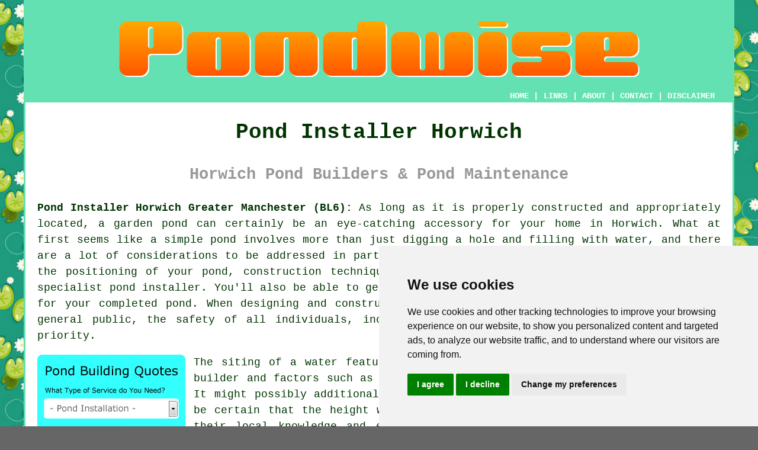

--- FILE ---
content_type: text/html
request_url: https://www.pondwise.uk/horwich.html
body_size: 8794
content:
<!doctype html>

<html lang="en">

<head>

<meta charset="utf-8">
  
<title>Pond Builders Horwich - Pond Installers</title> <!-- end Pond Builders Horwich Greater Manchester title -->

<meta name="description" content="Pond Builders Horwich Greater Manchester (BL6) - ❤️ Garden Ponds - If you are in need of a pond installer in the Horwich area of Greater Manchester, visit our website." />

<meta name="keywords" content="pond builders Horwich, garden ponds, Horwich, pond installers" />

<link href="oneColFixCtrHdr.css" rel="stylesheet" type="text/css" />

<meta name=viewport content="width=device-width, initial-scale=1">

<link rel="icon" type="image/x-icon" href="favicon.ico" />

</head>

<body class="oneColFixCtrHdr">

<!-- Start of Cookie Consent --><script type="text/javascript" src="cookie-consent.js" charset="UTF-8"></script>

<script type="text/javascript" charset="UTF-8">

document.addEventListener('DOMContentLoaded', function () {

cookieconsent.run({"notice_banner_type":"simple","consent_type":"express","palette":"light","language":"en","page_load_consent_levels":["strictly-necessary"],"notice_banner_reject_button_hide":false,"preferences_center_close_button_hide":false,"website_name":"https://www.pondwise.uk","website_privacy_policy_url":"https://www.pondwise.uk/privacy-policy.html"});

});

</script><!-- End of Cookie Consent -->

<div id="container">
  <div id="header">
  
    <div id="logo"><img src="images/pondinstallerlogo.png" alt="Pond Installer Horwich Greater Manchester - Pond Builders" title="Pond Builders Horwich" class="logo" /></div> <!-- end div logo -->

    <div class="navigation" id="navigation"><a href="https://www.pondwise.uk">HOME</a> | <div class="dropdown"> <button class="dropbtn">LINKS</button> <div class="dropdown-content"><a href="horwich.html">Pond Builders Horwich</a> <a href="crowle.html">Pond Excavation</a>
<a href="chesterfield.html">Fish Ponds</a>
<a href="leadgate.html">Fish Ponds</a>
<a href="ayr.html">Pond Maintenance</a>
<a href="copthorne.html">Pond Excavation</a>
<a href="heathfield.html">Pond Builders</a>
<a href="topsham.html">Pond Maintenance</a>
<a href="norton-canes.html">Garden Pond Builders</a>
<a href="melksham.html">Pond Excavation</a>
<a href="stowmarket.html">Pond Installation</a>
<a href="bispham.html">Cheap Pond Builders</a>
<a href="nelson.html">Water Features</a>
<a href="kempston.html">Pond Excavation</a>
<a href="acton.html">Pond Building</a>
<a href="knutsford.html">Pond Installation</a>
<a href="saltney.html">Pond Builders</a>
<a href="north-shields.html">Pond Construction</a>
<a href="middlesbrough.html">Fish Pond Installers</a>
<a href="gainsborough.html">Fish Ponds</a>
<a href="ilfracombe.html">Pond Builder</a>
<a href="newport-on-tay.html">Garden Ponds</a>
<a href="peterlee.html">Pond Maintenance</a>
<a href="barking.html">Pond Installer</a>
<a href="chipping-sodbury.html">Cheap Garden Ponds</a>
<a href="earlswood.html">Pond Maintenance</a>
<a href="aberystwyth.html">Cheap Ponds</a>
<a href="lostwithiel.html">Pond Maintenance</a>
<a href="great-glen.html">Fish Ponds</a>
<a href="stow-on-the-wold.html">Garden Pond Installation</a>
<a href="huddersfield.html">Garden Pond Builders</a>
<a href="southchurch.html">Fish Pond Construction</a>
<a href="lochgelly.html">Water Features</a>
<a href="glenrothes.html">Cheap Pond Builders</a>
<a href="penicuik.html">Pond Installer</a>
<a href="westerham.html">Pond Designers</a>
<a href="overton.html">Cheap Ponds</a>
<a href="catshill.html">Pond Designers</a>
<a href="dawley.html">Garden Pond Construction</a>
<a href="southend-on-sea.html">Water Features</a>
<a href="jedburgh.html">Fish Pond Installers</a></div></div> | <a href="about.html" rel="nofollow">ABOUT</a> | <a href="contact.html" rel="nofollow">CONTACT</a> | <a href="disclaimer.html" target="_blank" rel="nofollow">DISCLAIMER</a></div>
  <!-- end #header --></div>
  <div id="mainContent">

    <h1 class="centretext">Pond Installer Horwich</h1>
    
    <h2 class="greytext">Horwich Pond Builders &amp; Pond Maintenance</h2>
    
    <div id="article"><p><strong class="boldlink"><a href="https://www.pondwise.uk">Pond Installer Horwich Greater Manchester (BL6):</a></strong> As long as it is properly constructed and appropriately located, a garden pond can certainly be an eye-catching accessory for your home in Horwich. What at first seems like a simple pond involves more than just digging a hole and filling with water, and there are a lot of considerations to be addressed in particular, safety. For the best advice and guidance on the positioning of your pond, construction techniques and materials, it is always better to employ a specialist pond installer. You'll also be able to get some tips on the correct ways to maintain and care for your completed pond. When designing and constructing <span class="blacklinks"><a href="heywood.html" title="a pond">a pond</a></span> especially if it is accessible to the general public, the safety of all individuals, including passers-by and children, must be given top priority.</p> <!-- end paraone 5V -->

<div id="quote"><a href="contact.html" rel="nofollow"><img src="images/pond-installer-quote-form.jpg" alt="Free Horwich Pond Installer Quotes" title="Free Horwich Pond Installer Quotes" /></a></div>

<div id="paratwo"><p>The siting of a water feature or pond must be discussed with the tradesman or builder and factors such as concealed cabling and pipes needs to be sorted out. It might possibly additionally be essential for some styles of water feature to be certain that the height won't go over local constraints and by-laws. Due to their local knowledge and experience, a specialist Horwich pond builder will ease any concerns that you may have in regards to this.</p></div> <!-- end paratwo -->

<img src="images/trade-images/professional-pond-installer.jpg" alt="Pond Installer Horwich Greater Manchester (BL6)" title="Pond Installer Horwich Greater Manchester (BL6)" class="floatright" />

<div id="parathree"><p>As an illustration, some councils will likely not allow any fish ponds or water features to be placed in an area which is accessible to the public without having <span class="blacklinks"><a href="ashton-under-lyne.html" title="safety features">safety features</a></span> in place. Such measures to prevent any regrettable accidents.are particularly designed to safeguard young children who are by nature inquisitive and are frequently fascinated by water. The chances of someone slipping into your pond and possibly even drowning is not a thing that you would wish to take place, whether it be a random passer-by or a member of your own family.</p></div> <!-- end parathree -->

<div id="parafour"><p>Positioning a garden pond or water feature is in fact the key facet of the build process. If the following year you realize that it was put in an inappropriate place, you can hardly simply move it can you? This will of course be influenced by the configuration of your garden and precisely how much available space you have.</p></div> <!-- end parafour -->

<img src="images/trade-images/garden-pond-installers.jpg" alt="Pond Installers Horwich UK (01204)" title="Pond Installers Horwich UK (01204)" class="floatleft" />

<div id="parafive"><p>Essentially, the <a href="birmingham.html" class="blacklinks">garden pond</a> should be in an open and level spot (not low-lying), far from trees, south-facing, well-drained and shielded from prevailing winds.  Another key thing to consider when siting a garden pond is its visual presence. Think about whereabouts in your garden the fish pond will look best and offer you the most visual pleasure. Give some thought to what views there are from your patio area and also from the inside of your home.</p></div> <!-- end parafive -->

<div id="parasix"><p>The placement that you decide on may also have an affect on how you are going to keep your pond's water fresh and clean, along with whether or not you're planning to put fish or other aquatic creatures into it. Your garden pond also needs to be designed to prevent any ingress of water to your property in the case of flooding. This can entail the building of extra spillways or drainage to redirect excess water away which is one more procedure where the advice and help of an expert could be crucial. In order to keep algae under control and maintain the condition of the water, many water features and fish ponds require some kind of cleaning and filter system.</p></div> <!-- end parasix -->

<div id="smallquote"><a href="contact.html" rel="nofollow"><img src="images/click-for-a-quote.png" alt="Pond Installer Quotes in Horwich Greater Manchester" title="Pond Installer Quotes in Horwich Greater Manchester" /></a></div> <!-- end div smallquote -->

<div id="paraseven"><p>Your preferred Horwich <span class="blacklinks"><a href="bolton.html" title="pond builder">pond builder</a></span> should also be able to give you the correct advice with regards to the usage of chemical substances as well as organic means of keeping the garden pond in good shape and also assistance with safely and securely fitting pumps and filters.</p></div> <!-- end paraseven -->

<div id="paraeight"><p>Conclusion - Experts in the field of <span class="blacklinks"><a href="pond-builders.php" title="pond building">pond building</a></span> are skilled in designing and constructing practical and stunning water features that suit gardens of all sizes and shapes. Their process involves closely collaborating with customers to understand their vision and create a bespoke design that satisfies their individual taste and needs. Working with a <span class="blacklinks"><a href="aspull.html" title="pond builder">pond builder</a></span> can enhance the beauty and value of your property in Horwich while creating a serene and tranquil atmosphere that can be enjoyed throughout the year. Pond installers are not only capable of building ponds but can also offer helpful tips and advice on maintaining and caring for your pond, ensuring its vitality and appeal for the foreseeable future.</p></div> <!-- end paraeight 8V 1OPS -->

<div id="tags">Tags: Garden Ponds Horwich, Pond Installers Horwich, Pond Construction Horwich, Pond Builders Horwich, Pond Services Horwich.</div>

<img src="images/trade-images/water-feature-installation.jpg" alt="Water Features Horwich Greater Manchester" title="Water Features Horwich" class="floatright" />

<div id="villages"><div id="villages"><p><span class="blacklinks"><a href="swanscombe.html" title="Pond">Pond</a></span> installation is available in <a href="https://en.wikipedia.org/wiki/Horwich" target="_blank">Horwich</a> and also in: Bolton, Anderton, Haigh, Bottom o the Moor, Middlebrook, Limbrick, Grimeford Village, Deane, Barrow Bridge, Rivington, Lostock, Adlington, Blackrod, Chorley, Westhoughton, and in these postcodes BL1 7PP, BL6 5QJ, BL6 5SZ, BL6 4LU, BL6 4NL, BL6 5ND, BL5 2YY, BL6 5GQ, BL6 5NJ, and BL6 4BJ. Local Horwich <span class="blacklinks"><a href="leyland.html" title="pond builders">pond builders</a></span> will most likely have the dialling code 01204 and the postcode BL6. Verifying this should confirm you are accessing locally based <span class="blacklinks"><a href="seaham.html" title="pond builders">pond builders</a></span>. Horwich homeowners are able to utilise these and numerous other pond related services. Click on the "quote" form or banner to get information on having a <a href="sheffield.html" class="blacklinks">pond</a> installed in your garden.</p></div> <!-- end div villages --></div> <!-- end div villages -->

<div id="paranine"></div> <!-- end paranine -->

<div id="paraten"></div> <!-- end paraten -->


<div id="OPTIONALEIGHT"></div> <!-- end div optional eight -->

<div id="OPTIONALSIX"><h3>Installing a Fountain</h3><p>For those who plan to shake up the look and feel of your garden in Horwich, putting in a fountain is something to consider. A water fountain in your garden can be eye-catching and also extremely calming. Reading a great book or doing a bit of studying in your garden, listening to the running water will definitely allow you to relax. It really is rather easy to do, and not very costly to put in a water feature, and your garden will be a more pleasant place to be.</p><img src="images/trade-images/fountain.jpg" alt="Water Fountains Horwich" title="Water Fountains Horwich" class="floatright" /><p>Most people appreciate having the beauty of a water scene enhance their already gorgeous garden. The streaming water allows you to concentrate due to its comforting sound. You will find a pleasant, almost trance-like quality whenever you add a water fountain. The experience can be quite similar to being near a waterfall or the sea.</p><p>You may choose to spend time considering what you want, since there are many different types of fountains. You shouldn't make the mistake of picking out a fountain that doesn't complement your garden. You might want to contemplate asking a professional to help you choose what fountain would look best in your garden.</p><p>You might also need to consider exactly how your water fountain will likely be powered, particularly if your garden is not near an electrical source. You may not be very thrilled about an extension lead running from your home. Should you find yourself in this scenario, there is a better solution to get power to your water fountain, and avoid the need for a power lead that is visible to everybody. Get hold of a power cable that's appropriate for use below ground, and is safe to be buried under the soil. Then, with some excavation and digging, you will be in a position to get electricity to your fountain without spoiling the beauty of your garden.</p><p>Even though it is vital, the garden does not only have to be used to grow food. Apart from raising organic, healthy vegetables, your garden should offer more to your life and home. An effective garden should also be able to offer you a sense of calmness and harmony, in all the moments that you spend there. Your garden can also be your own personal retreat, where you can escape from the daily slog. Including a water fountain is a great way to add a bit of beauty and inspiration without breaking the bank. Your garden can be transformed from being somewhat boring to something much more attractive without spending too much or investing a lot of time.</p><p>Basically, your water fountain can be an independent feature anywhere within your garden space, or it can be integrated with your pond. Whichever you choose, you can get assistance with the installation from your local Horwich pond builder.</p></div> <!-- end div optional six -->

<div id="disorderedtwo"><h3>Perfect Plants for a Fish Pond</h3><ul><li>Water Crowfoot</li> 
<li>Waterlilies</li> 
<li>Hornwort</li> 
<li>Water Smartweed</li> 
<li>Blue Pickerel</li> 
<li>Water Chestnut</li> 
<li>Frogbit</li> 
<li>Floating Watermoss</li> 
<li>Horsetail Reed</li> 
<li>Lizard's Tail</li> 
<li>Mare's Tail</li> 
<li>Frog's Lettuce</li> 
<li>Lesser Spearwort</li> 
<li>Blue Iris</li> 
<li>Arum Lily</li></ul></div> <!-- end div disorderedtwo -->

<div id="OPTIONALSEVEN"></div> <!-- end div optional seven -->

<div id="OPTIONALTEN"></div> <!-- end div optional ten -->

<div id="OPTIONALONE"></div> <!-- end div optional one -->

<div id="OPTIONALTHREE"><h3>Pond Liners</h3><p>If you are hoping to build <span class="blacklinks"><a href="hattersley.html" title="a garden pond">a garden pond</a></span> in Horwich, it's more or less guaranteed that you're going to need some type of liner to keep the water in. The majority of ponds in gardens will be lined with either flexible, concrete or pre-formed pond liners. Just the ticket if you're hoping to finish your pond building assignment during the course of a weekend, pre-formed or rigid pond liners come in all designs and sizes and are usually manufactured from plastic or fibreglass. For a tad more choice in size, shape and depth you could opt for a flexible <span class="blacklinks"><a href="bury.html" title="pond liner">pond liner</a></span>, made out of a rubber material.</p></div> <!-- end div optional three -->

<div id="OPTIONALTWO"></div> <!-- end div optional two -->

<div id="OPTIONALFIVE"></div> <!-- end div optional five -->

<div id="OPTIONALFOUR"><h3>Pond Cleaning</h3><img src="images/trade-images/pond-cleaning.jpg" alt="Pond Cleaning Horwich (01204)" title="Pond Cleaning Horwich (01204)" class="floatright" /><p>If you have a pond in your garden in Horwich, irrespective of whether you keep fish in it or not, at some stage it will need to be cleaned. Even the best filtration systems which keep your water sparkling can leave behind certain residues and deposits. When this deposit build-up becomes too much for the filter it can affect the health of the pond's water, which will subsequently require cleaning.</p><p>A complete pond clean will require that your fish are removed, and a professional <span class="blacklinks"><a href="irlam.html" title="pond cleaning">pond cleaning</a></span> specialist in Horwich will supply temporary storage tanks for holding them while your pond is being cleaned. This minimises any shock to your prized fish and keeps them in a safe and secure environment while the cleaning takes place. If your pond has reached a point where it needs a complete drain, clean and refill, your fish are going to be held in a balanced and healthy environment during the process.</p><p>In mid to late autumn it is wise to clear out any unwanted weed that has spread over the summer months, and this is also a great time to scoop up debris on the surface such as twigs, leaves and dead insects. <span class="blacklinks"><a href="heywood.html" title="Pond cleaning">Pond cleaning</a></span> is also the ideal time for an expert to inspect your liner, filters and pumps for any problems that could be causing an issue for the health and wellbeing of your fish and pond. <span class="tags">(Tags: Pond Cleaning Horwich, Garden Pond Cleaning Horwich, Pond Cleaning Services Horwich).</span></p></div> <!-- end div optional four -->


<div id="FOOTPRINT"></div> <!-- end div footprint -->

<div id="OPTIONALNINE"></div> <!-- end div optional nine -->

<div id="temp"><h3>Pond Design Horwich</h3><p>Where creativity meets functionality, garden pond design is a captivating fusion of science and art. Layout, shape, size, and features like bridges, streams or waterfalls are integral components of a pond's design. Careful consideration is essential when it comes to things like proximity to trees, sunlight exposure, and integration with the surrounding landscape. The attraction to wildlife, enhanced aesthetic appeal, and serene retreat provided by a well-designed garden pond contribute to its tranquil and harmonious atmosphere. Each design showcases the householder's individuality and preferences, presenting an exciting opportunity to create an attractive focal point in any outdoor space. Assistance with every facet of the pond design process is available from your local pond installer in Horwich. (72984)</p></div> <!-- end div temp -->


<div id="books"></div> <!-- end div books -->

<div id="projects"></div> <!-- end div projects -->

<div id="tasks"><h3>Pond Related Tasks Horwich</h3><img src="images/trade-images/related-tasks.jpg" alt="Pond Related Tasks Horwich" title="Pond Related Tasks Horwich" class="floatleft" /><p>A qualified Horwich <span class="blacklinks"><a href="urmston.html" title="pond builder">pond builder</a></span> should be willing to help out with wildlife pond installation Horwich, <span class="blacklinks"><a href="portsmouth.html" title="the installation of garden ponds">the installation of garden ponds</a></span>, <span class="blacklinks"><a href="darley-dale.html" title="pond excavation">pond excavation</a></span> Horwich, pond draining, pond electrics, winter garden pond care, garden pond re-lining in Horwich, garden pond pump installation, pump &amp; filter fault repairs, cheapest fish pond installation, <span class="blacklinks"><a href="horwich.html" title="water quality checks">water quality checks</a></span>, the installation of garden ponds, <span class="blacklinks"><a href="cowdenbeath.html" title="pond landscaping">pond landscaping</a></span> Horwich, site evaluation &amp; assessment, <span class="blacklinks"><a href="gatley.html" title="pond aerator installation">pond aerator installation</a></span>, <a href="pond-builders.php" title="water feature installation">water feature installation</a>, lake installation, filtration design &amp; installation Horwich, above ground garden pond installation Horwich, natural ponds Horwich, domestic garden pond construction, the design and construction of fish ponds, the design and planning of garden ponds Horwich, <span class="blacklinks"><a href="oldham.html" title="small garden ponds">small garden ponds</a></span>, blanket weed removal, pond building quotations, ornamental pond installation Horwich, fish pond cleaning, cost-effective pond construction, industrial garden pond construction, water feature ideas, fish relocation services, garden pond maintenance and additional related services. Listed are just a selection of the activities that are performed by local garden pond builders. Horwich professionals will let you know their entire range of pond construction services.</p></div> <!-- end div tasks -->

<div id="sentencesone"></div> <!-- end div sentencesone -->

<div id="addedstuff"></div> <!-- end div addedstuff -->


	<div id="extraquote"><a href="contact.html" rel="nofollow"><img src="images/pond-installer-near.png" alt="Book a Pond Builder Near Horwich Greater Manchester" title="Book a Pond Builder Near Horwich Greater Manchester" /></a></div> <!-- end div extraquote -->

<div id="placesnear"><h3>Pond Installers Near Horwich</h3><p>Also <span class="blacklinks"><a href="bristol.html">find</a></span>: Bolton pond builders, Limbrick pond builders, Anderton pond builders, Barrow Bridge pond builders, Haigh pond builders, Middlebrook pond builders, Deane pond builders, Adlington pond builders, Chorley pond builders, Bottom o the Moor pond builders, Grimeford Village pond builders, Blackrod pond builders, Westhoughton pond builders, Lostock pond builders, Rivington pond builders and more. Anybody who is looking for <span class="blacklinks"><a href="pontesbury.html" title="pond installation">pond installation</a></span>, will discover that these types of services are readily available in the majority of these towns and areas. These skilled professionals, equipped with the requisite expertise and know-how, can design beautiful <span class="blacklinks"><a href="thorpe-hesley.html" title="water features">water features</a></span>, turning your outdoor area into a peaceful haven. Your ideas of a tiny goldfish <span class="blacklinks"><a href="buckhaven.html" title="pond">pond</a></span> or a more ambitious water world can be realised by these knowledgeable local experts. Price quotes for pond installation are available to local property owners by simply clicking <a href="contact.html" rel="nofollow">here</a></p></div> <!-- end div places near -->

<div id="unordered"><h2><strong class="boldlink"><a href="horwich.html">Pond Installation Services Horwich</a></strong></h2>

	<div id="bark">
	<div id="quotetext"><strong>Find a Pond Installer in Horwich Here</strong></div>
<div id="ratedpeople"><a href="contact.html" rel="nofollow"><img src="images/pond-installation-quotes.jpg" alt="Contact a Pond Installer Horwich Greater Manchester" /></a></div>
	</div>
	
	<ul>
		<li>Commercial Pond Installation</li>
<li>Pond Maintenance</li>
<li>Garden Ponds</li>
<li>Pump and Filter Cleaning</li>
<li>Fish Pond Repairs</li>
<li>Pond Liner Replacement</li>
<li>Pond Installation</li>
<li>Pond Installers</li>
<li>Residential Pond Installation</li>
<li>Water Features</li>
<li>Pond Installer</li>
<li>Pond Builders Near Me</li>
<li>Pond Excavation</li>
<li>Pond Installation Quotes</li>
	</ul></div> <!-- end div unordered -->
	

<div id="otherskills"><p><strong>More Horwich Tradespeople:</strong> You could also need <a href="other-trades.html" rel="nofollow">electricians</a> in Horwich, <a href="gardeners.html" rel="nofollow">garden clearance</a> in Horwich, <a href="gardeners.html" rel="nofollow">hedge trimming</a> in Horwich, <a href="skip-hire.html" rel="nofollow">SKIP HIRE</a> in Horwich, <a href="gardeners.html" rel="nofollow">artifical grass</a> in Horwich, <a href="gardeners.html" rel="nofollow">waste removal</a> in Horwich, <a href="gardeners.html" rel="nofollow">soil irrigation</a> in Horwich, <a href="gardeners.html" rel="nofollow">patio layers</a> in Horwich, <a href="gardeners.html" rel="nofollow">gardening services</a> in Horwich, <a href="gardeners.html" rel="nofollow">garden designers</a> in Horwich, <a href="gardeners.html" rel="nofollow">planting services</a> in Horwich, <a href="gardeners.html" rel="nofollow">block paving</a> in Horwich, <a href="gardeners.html" rel="nofollow">decking fitters</a> in Horwich, <a href="other-trades.html" rel="nofollow">a bricklayer</a> in Horwich, <a href="gardeners.html" rel="nofollow">landscape gardeners</a> in Horwich, <a href="gardeners.html" rel="nofollow">tree surgeons</a> in Horwich, <a href="gardeners.html" rel="nofollow">garden shed installation</a> in Horwich, <a href="gardeners.html" rel="nofollow">fence installers</a> in Horwich, <a href="gardeners.html" rel="nofollow">lawn mowing services</a> in Horwich.</p></div> <!-- end div other skills -->

<div id="streets"></div> <!-- end div streets -->


<!-- start div gallery -->

<div class="gallery">
  <div class="column">
    <img src="images/trade-images/pond-installation.jpg" alt="Pond Installer Horwich" title="Pond Installer Horwich" style="width:100%">
  Pond Installer Horwich</div>
  <div class="column">
    <img src="images/trade-images/pond-waterfall.jpg" alt="Pond Waterfall Horwich" title="Pond Waterfall Horwich" style="width:100%">
  Pond Waterfall Horwich</div>
  <div class="column">
    <img src="images/trade-images/pond-installers.jpg" alt="Pond Installers Horwich" title="Pond Installers Horwich Greater Manchester" style="width:100%">
  Pond Installer Services Horwich</div>
</div>

<!-- end div gallery -->


<div id="info"><p>If you're interested in local info relating to Horwich, Greater Manchester take a look <a href="https://www.horwich.gov.uk/" target="_blank">here</a></p></div> <!-- end div info -->

<div id="OPTIONALJOBS"></div> <!-- end div optionaljobs -->

<div id="maintowns"><p>More: <a href="clare.html">Fish Pond Installation</a>, <a href="chickerell.html">Fish Pond Installation</a>, <a href="armadale.html">Cheap Ponds</a>, <a href="bedlington.html">Garden Pond Installation</a>, <a href="thorpe-hesley.html">Pond Installation</a>, <a href="standish.html">Fish Pond Builders</a>, <a href="blaydon.html">Pond Builders</a>, <a href="cheshunt.html">Pond Excavation</a>, <a href="pembury.html">Pond Installation</a>, <a href="dukinfield.html">Water Features</a>, <a href="helsby.html">Garden Ponds</a>, <a href="waltham-cross.html">Fish Pond Builders</a>, <a href="elmswell.html">Pond Installer</a>, <a href="hammersmith.html">Fish Pond Installers</a>, <a href="linlithgow.html">Fish Pond Installers</a>, <a href="hartford.html">Pond Installation</a>, <a href="little-paxton.html">Pond Installers</a>, <a href="redbourn.html">Fish Pond Construction</a>, <a href="costessey.html">Garden Pond Installation</a>, <a href="ottery-st-mary.html">Pond Excavation</a>, <a href="tottington.html">Pond Installers</a>, <a href="biddulph.html">Pond Installer</a>, <a href="yelverton.html">Pond Excavation</a>, <a href="haslingden.html">Fish Pond Builders</a>, <a href="cadishead.html">Water Features</a>, <a href="gatley.html">Pond Excavation</a>, <a href="greenford.html">Pond Installer</a>, <a href="waterbeach.html">Fish Pond Installers</a>, <a href="kessingland.html">Pond Installation</a>, <a href="stubbington.html">Cheap Pond Builders</a>, <a href="../pond-builders/newton-mearns.html">Fish Pond Installation</a>, <a href="../pond-builders/farnham-royal.html">Pond Installers</a>, <a href="../pond-builders/brackley.html">Pond Installation</a>.</p></div> <!-- end div maintowns -->



<div id="postcode"><p>Professional Pond Installer in BL6 area, (dialling code 01204).</p></div> <!-- end div postcode -->

<p><a href="https://www.pondwise.uk/horwich.html" target="_top">TOP - Pond Installer Horwich</a></p>

	<div id="keywords"><p>Water Features Horwich - Pond Repairs Horwich - Pond Installer Horwich - Pond Installers Horwich - Pond Installation Quotations Horwich - Garden Pond Installers Horwich - Pond Builders Near Me - Pond Designers Horwich - Pond Installation Services Horwich</p></div> <!-- end div keywords --></div> <!-- end Pond Builders Horwich (01204) article -->

    <h3 class="centretext"><a href="https://www.pondwise.uk">HOME - POND BUILDERS UK</a></h3>
    
	<div id="date"><p>(This pond builders Horwich article was last updated on 08-01-2025)</p></div> <!-- end div date -->  
    
	<!-- end #mainContent --></div>
  <div id="footer">
  <div class="floatleft" id="sitemap"><p><a href="ror.xml" target="_blank">Sitemap</a> - <a href="pond-builders.php">Pond Builders</a> - <a href="new-pages.html">New</a> - <a href="updated-pages.html">Updated</a> - <a href="expert-pond-builders.php">Pond Experts</a></p></div>
  <div class="floatright" id="privacy"><p><a href="privacy-policy.html" target="_blank" rel="nofollow">Privacy</a></p></div>
<p>&nbsp;</p>
	<div id="footerad"><a href="contact.html" rel="nofollow"><img src="images/click-for-a-quote.png" alt="QUOTES FROM POND BUILDERS HORWICH" title="QUOTES FROM POND BUILDERS HORWICH" /></a></div>
<div id="googleadone"></div> <!-- end div googleadone -->
    <p>&copy; Pondwise 2025 - Pond Installer Horwich (BL6)</p>
    <br />
  <!-- end #footer --> <!-- end Pond Builders Horwich BL6 page --></div>
<!-- end #container --></div>
</body>
</html>